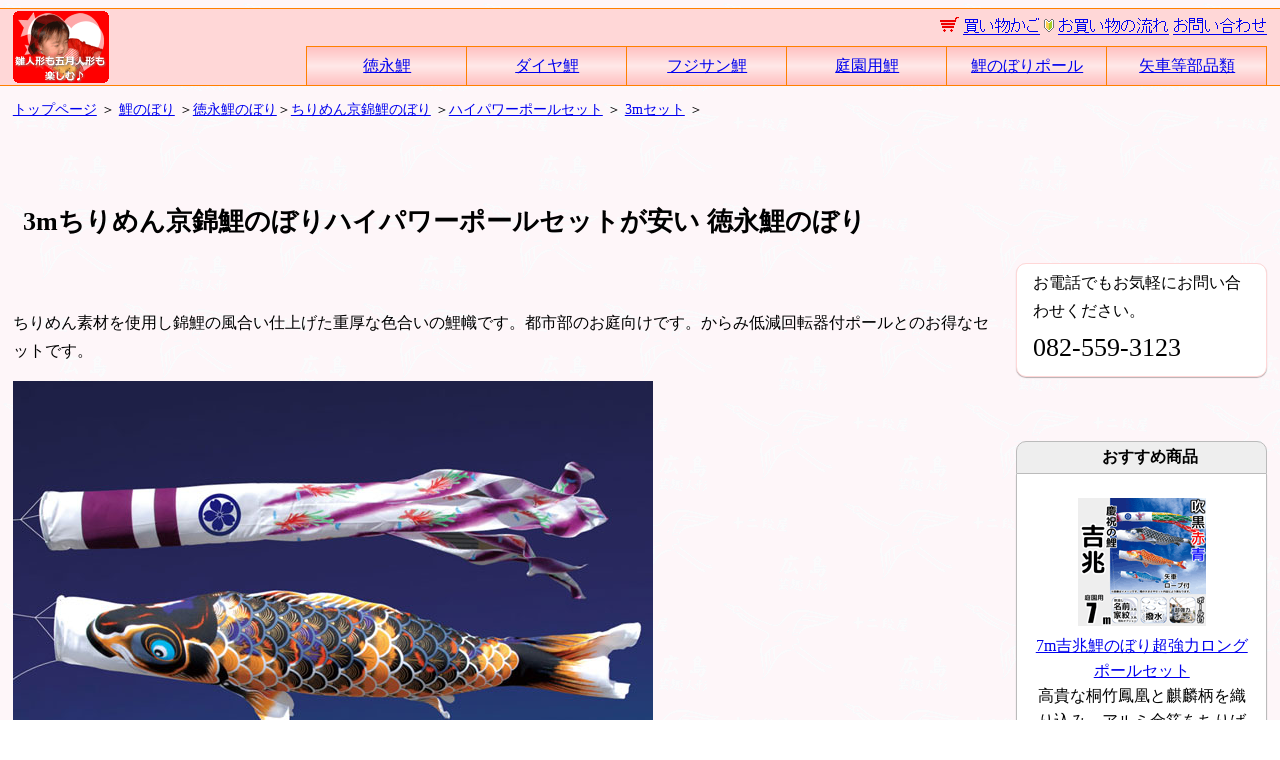

--- FILE ---
content_type: text/html
request_url: https://www.12danya.co.jp/t_5koi/tn-tirimen-kyonisiki/tn-fullset-tirimen-kyonisiki030.html
body_size: 14993
content:
<!DOCTYPE html>
<html lang="ja"><!-- InstanceBegin template="/Templates/鯉のぼり販売2徳永.dwt" codeOutsideHTMLIsLocked="false" -->
<head>
<title>3mちりめん京錦鯉のぼりハイパワーポールセットが安い 徳永鯉のぼり ～広島市の人形問屋十二段屋</title>
<meta charset="utf-8">
<meta http-equiv="X-UA-Compatible" content="IE=edge">
<meta name="description" content="ちりめん素材を使用し錦鯉の風合い仕上げた重厚な色合いの鯉幟です。都市部のお庭向けです。からみ低減回転器付ポールとのお得なセットです。">
<meta name="viewport" content="width=device-width, initial-scale=1">
<link rel="canonical" href="https://www.12danya.co.jp/tn-tirimen-kyonisiki/tn-fullset-tirimen-kyonisiki030.html">
<link rel="stylesheet" href="../../css/master8.css" type="text/css">
<link media="only screen and (max-device-width:640px)" href="../../css/master8_mobile.css" type="text/css" rel="stylesheet">
<meta name="verify-v1" content="RalELlTVPO7KaWXkBkE7cjesE2erwNWMHnHcVtcjSas=">
   <script type="application/ld+json">
  {
    "@context": "https://schema.org",
    "@type": "Organization",
    "name": "十二段屋",
    "url": "https://www.12danya.co.jp/",
    "logo": "https://www.12danya.co.jp/image/etc/96-siteimage.gif"
  }
  </script>
<!-- Google tag (gtag.js) -->
<script async src="https://www.googletagmanager.com/gtag/js?id=UA-148800-1"></script>
<script>
  window.dataLayer = window.dataLayer || [];
  function gtag(){dataLayer.push(arguments);}
  gtag('js', new Date());

  gtag('config', 'UA-148800-1');
</script>

<link rel="stylesheet" href="../../css/koi.css" type="text/css">
<link media="only screen and (max-device-width:640px)" href="../../css/koi_mobile.css" type="text/css" rel="stylesheet">
<!-- InstanceParam name="販売中" type="boolean" value="true" --><!-- InstanceParam name="value" type="text" value="200,500" -->
<!-- InstanceParam name="販売終了" type="boolean" value="false" --><!-- InstanceParam name="フルセットプラス" type="boolean" value="false" --><!-- InstanceParam name="フルセット" type="boolean" value="true" --><!-- InstanceParam name="6点セット" type="boolean" value="false" --><!-- InstanceParam name="大型スタンドセット" type="boolean" value="false" --><!-- InstanceParam name="ガーデンセット" type="boolean" value="false" --><!-- InstanceParam name="スタンドセット" type="boolean" value="false" --><!-- InstanceParam name="万力セット" type="boolean" value="false" --><!-- InstanceParam name="ベランダ格子" type="boolean" value="false" --><!-- InstanceParam name="吉兆" type="boolean" value="false" --><!-- InstanceParam name="ちりめん京錦" type="boolean" value="true" --><!-- InstanceParam name="風舞い" type="boolean" value="false" --><!-- InstanceParam name="京錦" type="boolean" value="false" --><!-- InstanceParam name="千寿" type="boolean" value="false" --><!-- InstanceParam name="太陽" type="boolean" value="false" --><!-- InstanceParam name="夢はるか" type="boolean" value="false" --><!-- InstanceParam name="豪" type="boolean" value="false" --><!-- InstanceParam name="福寿" type="boolean" value="false" --><!-- InstanceParam name="星歌" type="boolean" value="false" --><!-- InstanceParam name="春光" type="boolean" value="false" --><!-- InstanceParam name="10m" type="boolean" value="false" --><!-- InstanceParam name="8m" type="boolean" value="false" --><!-- InstanceParam name="7m" type="boolean" value="false" --><!-- InstanceParam name="6m" type="boolean" value="false" --><!-- InstanceParam name="5m" type="boolean" value="false" --><!-- InstanceParam name="4m" type="boolean" value="false" --><!-- InstanceParam name="3m" type="boolean" value="true" --><!-- InstanceParam name="2.5m" type="boolean" value="false" --><!-- InstanceParam name="2m" type="boolean" value="false" --><!-- InstanceParam name="1.5m" type="boolean" value="false" --><!-- InstanceParam name="1.2m" type="boolean" value="false" -->
<!-- InstanceParam name="pagetitle" type="text" value="3mちりめん京錦鯉のぼりハイパワーポールセット" -->
<!-- InstanceParam name="slogan" type="text" value="ちりめん素材を使用し錦鯉の風合い仕上げた重厚な色合いの鯉幟です。都市部のお庭向けです。からみ低減回転器付ポールとのお得なセットです。" -->










<!-- InstanceParam name="code" type="text" value="tn-fullset-tirimen-kyonisiki030" -->
<!-- InstanceParam name="url" type="text" value="tn-tirimen-kyonisiki" -->



</head>
<body>
<header>
<div id="sitetitle">
<div id="logo"><a href="https://www.12danya.co.jp/"><img src="../../image/etc/96-siteimage.gif" alt="広島市の鯉のぼり専門店十二段屋" width="96" height="72"></a>
</div>
<nav aria-label="グローバルナビゲーション" id="global-navi">

<div id="toplist">
<form action="https://www.12danya.co.jp/cgi-bin/shopping/shopping.cgi" method="post">
<input type="hidden" name="back" value="https://www.12danya.co.jp/tn-tirimen-kyonisiki/tn-fullset-tirimen-kyonisiki030.html"><input type="image" src="../../image/etc/shoppingcart.gif" alt="買い物カゴ">
<span class="sublist"><a href="https://www.12danya.co.jp/okaimono-nagare.html"><img src="../../image/etc/shopping-way.gif" alt="お買い物方法" width="125" height="18"></a></span> <a href="../../mailform.html"><img src="../../image/etc/toiawase.gif" alt="お問い合わせ" width="94" height="18"></a>
</form>
</div>


<div id="grobal-drop-navi">
<ul class="drop-navi">
  <li><a href="https://www.12danya.co.jp/t_5koi/tokunagagoi.html">徳永鯉</a></li>
  <li><a href="https://www.12danya.co.jp/t_5koi/sora.html">ダイヤ鯉</a></li>
  <li><a href="https://www.12danya.co.jp/t_5koi/fujisankoi.html">フジサン鯉</a></li>
  <li><a href="https://www.12danya.co.jp/t_5koi/forgarden.html">庭園用鯉</a></li>
  <li><a href="https://www.12danya.co.jp/t_5koi_pole.html">鯉のぼりポール</a></li>
  <li><a href="https://www.12danya.co.jp/t_5koi/koinoboriparts.html">矢車等部品類</a></li>
</ul>
</div>
</nav>
</div>
<nav aria-label="パンくずリスト" id="pankuzu">
<a href="https://www.12danya.co.jp/">トップページ</a>
＞ <a href="../../t_5koi.html">鯉のぼり</a>
＞<a href="../tokunagagoi.html">徳永鯉のぼり</a>＞<a href="../tn-tirimen-kyonisiki.html">ちりめん京錦鯉のぼり</a>
＞<a href="../../t_5koi_deka-p.html">ハイパワーポールセット</a>
＞ <a href="../../t_5koi_3m.html">3mセット</a>

＞ 
</nav>
</header>
<div id="pagebody">
<main id="main-left">
<article>
<h1>3mちりめん京錦鯉のぼりハイパワーポールセットが安い 徳永鯉のぼり </h1>

<div id="fb-root"></div>
<script>(function(d, s, id) {
  var js, fjs = d.getElementsByTagName(s)[0];
  if (d.getElementById(id)) return;
  js = d.createElement(s); js.id = id;
  js.src = 'https://connect.facebook.net/ja_JP/sdk.js#xfbml=1&version=v2.11';
  fjs.parentNode.insertBefore(js, fjs);
}(document, 'script', 'facebook-jssdk'));</script>
<p>ちりめん素材を使用し錦鯉の風合い仕上げた重厚な色合いの鯉幟です。都市部のお庭向けです。からみ低減回転器付ポールとのお得なセットです。</p>
<!-- InstanceBeginEditable name="イメージ" --><img src="../../image/t_5koi/tn-tirimen-kyonisiki/640-tn-tirimen-kyounisiki.jpg" alt="庭園用ちりめん京錦鯉のぼり" width="640" height="640"><!-- InstanceEndEditable -->

<div class="koi-setumei">
<h2><a href="../tn-tirimen-kyonisiki.html">献上手染友禅之鯉　ちりめん京錦</a>の特徴</h2>
<p>平成2年日本画家徳永春穂により錦鯉をモチーフに描いて誕生した初代京錦が原点となります。黒鯉（真鯉）、赤鯉（緋鯉）の定義を覆し、黒鯉に赤や紫を配し、赤鯉や青鯉にも独特の色合いを使い本物の錦鯉を再現した鯉幟です。</p>
<p>新たな京錦であるちりめん京錦はその実績を元に、和の心を表現すべくちりめん素材を使用し、独特の風合いと重厚な色合いに仕上げ、その上にアルミ金箔を扇状に配しました。吹流しには吉兆柄の朱雀（不死鳥）を連想した縁起の良い鳳凰を彩色豊かに描いています。撥水加工を施しています。</p>
<ul>
  <li>日本の伝統、ちりめん織りをポリエステルにて再現し、しなやかで重厚感をかもし出した和風本格派こいのぼりです。  </li>
  <li>撥水加工処理仕上げ生地を使用し、従来の製品に比べ水はじきがよくなり、縮みやしわになりにくく雨にも強くなりました。更に、コーティング作用により一段と色あせも少なく、鮮やかで丈夫な仕上がりです。</li>
</ul>
</div>
<p><img src="../../image/t_5koi/tn-tirimen-kyonisiki/tn-t-kyonisiki-hasui.jpg" alt="ちりめん京錦鯉撥水加工" width="640" height="429"></p>
<div class="koi-setumei">
<h3>ハイパワーポールセットの特長</h3>
<p><img src="../../image/t_5koi/common/setti.gif" alt="鯉のぼりの設置に必要な大きさ" width="150" height="100">田んぼや、畑に囲まれたひろ～い場所へ設置したり、お庭に杭を打ってポールを立てる鯉のぼりに、<a href="../yshighpowerpole.html">口径が大きく頑丈なポール</a>がセットになりました。<br>
3～6mまで(黒鯉の長さ)の鯉です。</p>
<p>鯉のぼりの設置に必要な範囲は、風で反対に流される事もあり、また、竿が風によってしなりますので、鯉のぼりの大きさ+1mが最低限必要（強風時は除く）な半径となります。つまり、この鯉であれば、半径4m、直径8mの広さが必要となります。ぎりぎり限界まで大きい鯉のぼりを設置すると、突発的な強風で鯉の尻尾が障害物に当たり、擦れて破れてしまうので、余裕を持った大きさの鯉のぼりをお考えください。また、参考までに、ポールにつける鯉と鯉との間隔は標準で1m～1.5mです。</p>
<p>ハイパワーポールセットシリーズに付属するポールは、<a href="../../t_5koi_3m.html">3m鯉のぼり</a>には6.8mのハイパワーポール、<a href="../4m.html">4m鯉のぼり</a>には8.6mのハイパワーポール、<a href="../5m.html">5m鯉のぼり</a>には10.5mのハイパワーポール、<a href="../6m.html">6m鯉のぼり</a>には12.4mのハイパワーポール、7m鯉のぼりには13.8mのハイパワーポールです。どの大きさの<a href="../yshighpowerpole.html">ハイパワーポール</a>も鯉のからみを低減させる回転器が上下についていますのでとっても便利！<br class="float-clear">
</p>
</div>

<div class="attention">
  <p><em>子鯉オプション（有料）では、通常の7点・8点セットタイプだけではなく、青鯉と同サイズのお姉ちゃん鯉や弟鯉も選ぶことができます。</em>(色鯉の種類が無い場合は選べません。ごめんなさい。)買い物かご下のプルダウンを選んでいただくことで、お姉ちゃん鯉や弟鯉の追加、7点セットや8点セットへの変更が手軽にできるようになりました。<br>
    ※子鯉追加オプションを選択した場合でも、お買い物システムで商品の金額変更はされていませんが、後ほど金額を訂正した要返信の確認メールをお送りいたします。さらに鯉を追加することも可能です。ご注文時の連絡事項欄に単品鯉追加希望としてご希望の大きさと色をご記入ください。確認メールで金額をお知らせいたします。<br class="float-clear">
  </p>
  </div>

<div class="omake">
<h3>記念写真を投稿して、名前木札プレゼント！[キャンペーン期間<!-- #BeginLibraryItem "/Library/キャンペーン期間五月.lbi" -->
2025年12月1日～2026年5月8日<!-- #EndLibraryItem -->]</h3>
<p><img src="../../image/pre/128-namaekihuda-5gatu1.png" alt="兜と尚武の絵入り名前木札" width="128" height="128" class="float-left"><img src="../../image/pre/128-namaekihuda-5gatu2.png" alt="兜と尚武の絵入り名前木札" width="128" height="128" class="float-left"><strong>5万円以上の鯉のぼり</strong>（矢車やロープ・ポールなどの部品類のみを除く。家紋・名入れ代を含めてOK）の購入・設置後の感想とデジカメや携帯で撮ったお子様と一緒に写った記念写真を<a href="../../thanks/review/">お客様の声</a>から投稿してください。個人情報保護のためHN（ハンドルネーム）での投稿をお勧めします。</p>
<p>※詳しくは<a href="../../thanks/shoukai.html#5gatupre">名前木札プレゼントキャンペーン</a>でご確認ください。</p>
<p>高級感のあるレーザー彫刻でお子様の名前と生年月日を入れた記念になる名前木札です。<a href="../../t_5nobori/wd-kihuda/wdnamaekihuda.html#2">名前木札単体でも販売しています。</a></p>
<br class="float-clear">
</div>
<h2 class="item-title">3mちりめん京錦鯉のぼりハイパワーポールセット(大型配送商品)</h2>
<!-- InstanceBeginEditable name="中身" --><img src="../../image/t_5koi/tn-tirimen-kyonisiki/tn-t-kyonisiki-pilepole030.jpg" alt="3mちりめん京錦鯉のぼりフルセット（6点セット+Wパイルポール）" width="640" height="640"><!-- InstanceEndEditable -->
<div class="value2">価格 &yen;200,500（税込・送料別）</div>

<p><!-- #BeginLibraryItem "/Library/出荷の目安鯉無し.lbi" -->
注文確定からおよそ1週間程度で出荷予定（日祝除く）。<!-- #EndLibraryItem --></p>

<form action="https://www.12danya.co.jp/cgi-bin/shopping-large/shopping-large.cgi" method="post">
注文数 <input type="text" name="num" value="1" size="4" accesskey="M" tabindex="95" class="num">
<input name="submit" type="submit" value="注文する(大型配送商品)" accesskey="C" tabindex="96" class="button"> →<a href="../../okaimono-nagare.html">お買い物の流れ</a>
<input type="hidden" name="code" value="tn-fullset-tirimen-kyonisiki030">
<input type="hidden" name="back" value="https://www.12danya.co.jp/t_5koi/tn-tirimen-kyonisiki/tn-fullset-tirimen-kyonisiki030.html"><p>
<strong>家紋名前入れオプション</strong><!-- #BeginLibraryItem "/Library/鯉家紋徳永025-100.lbi" --><select name="option1" class="select">
  <option value="吹流し名前・家紋入れ利用しない" selected="selected">吹流し名前・家紋入れ利用しない</option>
  <option value="両面に同一家紋を入れる(+8000円)">1.両面に同一家紋(+8000円)</option>
  <option value="片面ずつ異なる家紋を異なる色で入れる(+12000円)" >2.片面ずつ異色異家紋(+12000円)</option>
  <option value="両面に同一の家紋と名前を入れる(+16000円)">3.両面に同家紋と名前(+16000円)</option>
  <option value="両面に同一名前と片面ずつ異色異家紋を入れる(+20000円)">4.異色異家紋同一名前(+20000円)</option>
  <option value="両面に同一名前を横書きで入れる(+8000円)">5.両面に同一名前を横書き(+8000円)</option>
  <option value="両面に同一名前を縦書きで入れる(+8000円)">6.両面に同一名前を縦書き(+8000円)</option>
  <option value="片面に家紋片面に横書きの名前を入れる(+12000円)" >7.家紋と横書き名前を片面ずつ(+12000円)</option>
  <option value="片面に家紋片面に縦書きの名前を入れる(+12000円)">8.家紋と縦書き名前を片面ずつ(+12000円)</option>
</select><!-- #EndLibraryItem -->
<span class="font-1">←&or;を押して家紋や名前入れが選択できます。料金はプルダウンを押してご確認ください。下に染付例の図を表示しています。お買い物情報入力画面下の<strong>連絡事項欄</strong>にご希望の家紋番号や名前の記入をお忘れなく。</span></p>
<p><strong>家紋名前入れの色選択</strong>
<select name="option2" class="select">
  <option value="利用しない" selected="selected">利用しない</option>
  <option value="家紋・名前を基本色の青で入れる">家紋・名前を基本色の青で入れる</option>
  <option value="家紋・名前入れの基本色を黒に変更" >家紋・名前入れの基本色を黒に変更</option>
</select><span class="font-1">←入れない場合は利用しないを、入れる場合はご希望の基本色を選択してください。</span></p>
<p><strong>子鯉追加オプション</strong>
<select name="option3" class="select">
  <option value="利用しない" selected="selected">利用しない</option>
  
  
  
  <option value="お姉ちゃん鯉1.5mピンク追加(+15444円)">お姉ちゃん鯉1.5mピンク追加(+15444円)</option>
  <option value="弟鯉1.5m緑追加(+15444円)" >弟鯉1.5m緑追加(+15444円)</option>
  <option value="7点セット用1.2m緑追加(+11682円)" >7点セット用1.2m緑追加(+11682円)</option>
  <option value="8点セット用1.2m緑+1m紫追加(+20328円)" >8点セット用1.2m緑+1m紫追加(+20328円)</option>
  

  
  
  
  
  

  

  
  
  
  </select>
<span class="font-1">←&or;を押して青鯉と同じ大きさで揃えたお姉ちゃん鯉、弟鯉の追加や、鯉4色7点セットや鯉5色8点セットにも変更できます。</span></p>
<p>※子鯉追加や、家紋・名前入れのオプションを選択した場合、お買い物システムで商品の金額変更はされませんが、後ほど金額を訂正した要返信の確認メールをお送りいたします。</p>

</form>
<p>※<strong>返品特約</strong> - 納品後1週間以内・未使用・未開封なら返品可。→<a href="../../gimu.html#henpin">返品特約の詳細</a></p>
<h3>セット内容 徳永鯉正規品

とハイパワーポール</h3>
<ul>
<li>紫鳳吹流し3m</li>
<li>ちりめん京錦黒鯉3m</li>
<li>ちりめん京錦赤鯉2m</li>
<li>ちりめん京錦青鯉1.5m</li>
<li>ロープ・口金具</li>
<li>矢車</li>


<li>全長6.8mのハイパワーポール（絡み低減回転器付）。です。→<a href="../yshighpowerpole.html">ハイパワーポールの詳細</a></li>
</ul>

<p>※さらに鯉を増やしたい場合は、<a href="../tn-tirimen-kyonisiki.html#tirimenkyonisiki-single">ちりめん京錦鯉の単品販売ページ</a>から鯉の単品を追加できます。</p>
<p><a href="../tn-tirimen-kyonisiki.html#tirimenkyonisiki-single"><img src="../../image/t_5koi/tn-tirimen-kyonisiki/320-tn-tirimenkyonisiki-s.gif" alt="ちりめん京錦鯉単品" width="320" height="80"></a></p>
<div class="slider-x">
  <div class="slider-128"><a href="../ns-nikuatupole.html"><img src="../../image/t_5koi/yshighpowerpole/128-yshighpowerpole.png" alt="強力肉厚シングルパイルポール" width="128" height="128"></a></div>
  
  <div class="slider-128"><img src="../../image/t_5koi/common/128-tn-rope.jpg" alt="ロープ" width="128" height="128"></div>
  <div class="slider-128"><img src="../../image/t_5koi/common/128-tn-ya_01.jpg" alt="矢車" width="128" height="128"></div>
  </div>
<p>※<a href="../koinoboriparts.html#yaguruma">矢車</a>の大きさは鯉の大きさに合わせるため、それに応じて矢車の羽根枚数も変わります。実際の羽根枚数と写真が異なる場合がありますのでご了承ください。</p>
<!-- InstanceBeginEditable name="セット注意書き" --><!-- InstanceEndEditable -->

<table class="carriage-table">
<caption>
鯉のぼり3mセット
</caption>
    <tr>
      <th>鯉サイズ</th>
      <td>
<table class="carriage-table">
<caption>
6点セット
</caption>
    <tr>
      <th>吹流し</th>
      <th>黒鯉</th>
        <th>赤鯉</th>
        <th>青鯉</th>
  </tr>
<tr>
  <td>3m</td>
  <td>3m</td>
  <td>2m</td>
  <td>1.5m</td>
</tr>
</table>
<table class="carriage-table">
<caption>
7点セット(子鯉追加オプションにて選択)
</caption>
    <tr>
      <th>吹流し</th>
      <th>黒鯉</th>
        <th>赤鯉</th>
        <th>青鯉</th>
        <th>緑鯉</th>
  </tr>
<tr>
  <td>3m</td>
  <td>3m</td>
  <td>2m</td>
  <td>1.5m</td>
  <td>1.2m</td>
</tr>
</table>
<table class="carriage-table">
<caption>
8点セット(子鯉追加オプションにて選択)
</caption>
    <tr>
      <th>吹流し</th>
      <th>黒鯉</th>
        <th>赤鯉</th>
        <th>青鯉</th>
        <th>緑鯉</th>
        <th>紫鯉</th>
      </tr>
<tr>
  <td>3m</td>
  <td>3m</td>
  <td>2m</td>
  <td>1.5m</td>
  <td>1.2m</td>
  <td>1m</td>
</tr>
</table>
</td>
</tr>
<tr>
      <th>矢車</th>
      <td>矢車直径50cm</td>
    </tr>
    <tr>
      <th>ロープ</th>
      <td>15m</td>
    </tr>
</table><h3>吹流しの家紋入れについて→<a href="../../kamon.html">家紋入れについて</a></h3>
<p>吹流しへの名前・家紋入れは2週間程度、お時間がかかります。商品代とは別に家紋・名入れの追加料金が必要です。注文ボタン下のプルダウンメニューに家紋入れ・名前入れの料金を記載しています。有料オプションの家紋入れ及び名前入れをご希望の場合は、【購入する】ボタンすぐ下のプルダウンメニューから希望の紋名入れ種類選択した後、【購入するボタン】を押してしてご購入手続きにお進みください。</p>
<p>さらに、家紋入れをご希望の場合、まず『<a href="../../kamon.html">家紋一覧</a>』のページをご一読ください。ご注文時の連絡事項欄に、家紋一覧でそれぞれ示してある<strong>家紋の番号と家紋名称</strong>をご記入ください。また、家紋一覧のなかに家紋が無い場合、メールにて家紋の図柄と正式な名称（丸のある無しも重要です）をご連絡ください。</p>
<p>名前入れをご希望の場合は、ご注文時の連絡事項欄に名前をご記入ください。名前の書体やバランスの指定はできません。</p>
<div class="slider-x">
<div class="slider-kamon">
<p><img src="../../image/t_5koi/hukinagasi/ktn-kbuf1.png" alt="吹流しの両面に同一家紋を入れる" width="128" height="128"><br>
1.吹流しの両面に同一家紋を入れる<br>
</p>
</div>
<div class="slider-kamon">
<p><img src="../../image/t_5koi/hukinagasi/ktn-kbuf2.png" alt="吹流しの片面に青でもう片面に赤で異なる家紋を入れる" width="128" height="128"><br>
2.吹流しの片面を青でもう片面を赤で異なる家紋を入れる<br>
</p>
</div>
<div class="slider-kamon">
<p><img src="../../image/t_5koi/hukinagasi/ktn-kbuf3.png" alt="吹流しの両面に同一の家紋と名前を入れる" width="128" height="128"><br>
3.吹流しの両面に同一の家紋と名前を入れる<br>
</p>
</div>
<div class="slider-kamon">
<p><img src="../../image/t_5koi/hukinagasi/ktn-kbuf4.png" alt="吹流しの片面を青でもう片面を赤で異なる家紋を入れ同一名前を両面に入れる" width="128" height="128"><br>
4.吹流しの片面を青でもう片面を赤で異なる家紋を入れ同一名前を両面に入れる<br>
</p>
</div>
<div class="slider-kamon">
<p><img src="../../image/t_5koi/hukinagasi/ktn-kbuf5.png" alt="吹流しの両面に同一名前を横書きで入れる" width="128" height="128"><br>
5.吹流しの両面に同一名前を横書きで入れる<br>
</p>
</div>
<div class="slider-kamon">
<p><img src="../../image/t_5koi/hukinagasi/ktn-kbuf6.png" alt="吹流しの両面に同一名前を縦書きで入れる" width="128" height="128"><br>
6.吹流しの両面に同一名前を縦書きで入れる<br>
</p>
</div>
<div class="slider-kamon">
<p><img src="../../image/t_5koi/hukinagasi/ktn-kbuf7.png" alt="吹流しの片面に家紋片面に横書きの名前を入れる" width="128" height="128"><br>
7.吹流しの片面に家紋、片面に横書きの名前を入れる<br>
</p>
</div>
<div class="slider-kamon">
<p><img src="../../image/t_5koi/hukinagasi/ktn-kbuf8.png" alt="吹流しの片面に家紋片面に縦書きの名前を入れる" width="128" height="128"><br>
8.吹流しの片面に家紋、片面に縦書きの名前を入れる<br>
</p>
</div>
</div>
<p>※吉兆、ちりめん京錦、千寿、風舞い、京錦の家紋・名前入れの基本色は青ですが、黒にも変更することができます。注文するボタン下のセレクトボックスでお選びください。</p>

<ul>
<li>※システムの都合上、名前・家紋入れ代金訂正はご注文時に反映されません。ご注文を確認後、金額訂正等を行い、メールにてお知らせいたします。</li>
<li>※家紋入れ・名入れは染付けによる特注商品となりますため、ご注文後の要返信メールをいただいてからのキャンセルや返品、変更はできません。ご了承ください。</li>
</ul>



<div class="attention">
<p><img src="../../image/t_5koi/tokunaga/ktn-jyunsei-mark.gif" alt="徳永こいのぼり純正器具マーク" width="128" height="128">当ウェブサイトで販売している徳永こいのぼりの6点セット・7点セット・8点セットには純正器具マークが付与されます。このマークは徳永こいのぼりが選定した器具にのみ付けられ、徳永こいのぼり正規品として、メーカーから真心のこもったアフターフォローを受けることができます。</p>
<br class="float-clear">
</div>



<!-- #BeginLibraryItem "/Library/注意書き大型商品.lbi" --><div class="attention">
<p>※大型配送商品(ポールを含む商品)の注意点</p>
<div id="souryoutizu">
大型配送商品送料<br>
※お買い上げ金額による送料サービスはありません。<br>
<img src="../../image/etc/carriagemap202012_l.png" alt="地域別大型商品送料" width="160" height="152"></div>
<ul>
<li>お買い物の前に、<a href="../../gimu.html">特定商取引に基づく表示</a>でお取引の詳細をご確認ください。また注文から商品受け取り、アフターまでを<a href="../../okaimono-nagare.html">お買い物の流れ</a>で説明しています。</li>
<li><strong>配送に関して</strong> - ポールは一般荷物と比べ特殊な長物のため、西濃運輸しか運んでくれるところがありません。また大型荷物扱いのため、送料が非常に高く、出荷時に配達日時の指定ができません。個人宅宛の場合のみ、配達先営業所へ荷物が運ばれた後に配送会社の営業所からお客様へ連絡がありますので、その際にお伝えください。沖縄や離島等の中継が必要な委託配達地域への配送は、かなりの中継料が別途必要です。そのため、事前にご相談ください。運送会社に問い合わせて、配達可能かどうかと追加で必要な中継料金をご連絡いたします。また、中継料が必要な地域でもお買い物システムの都合上、中継料が含まれませんが、後ほど訂正してメールにてお知らせしています。日本国内のみ配達可能です。</li>
<li><strong>お支払いについて</strong> - お支払いはクレジットカード・代金引換・先払いの銀行振り込みが選べます。 お支払いいただく金額は、商品代金(表示価格は消費税込み)と送料、手数料です。
  <ul>
<li><strong>クレジットカード</strong> - 商品のご注文を確認してから決済URLをメールにてお送りいたします。その後、決済サイトにて決済をしてください。メール後、3日以内に決済が完了していない場合はキャンセルさせていただきます。</li>
<li><strong>代金引換</strong> - 代引きは商品到着時、引き換えで配達員に代金をお支払いください（クレジット不可）。お支払い時に配達員より正式な領収書が発行されます。代引き手数料は<!-- #BeginLibraryItem "/Library/代引き手数料.lbi" -->
  470円<!-- #EndLibraryItem -->ですが、<!-- #BeginLibraryItem "/Library/代引き手数料無料金額.lbi" -->
    22,000円<!-- #EndLibraryItem -->以上のお買い物で当社が負担します。</li>
<li><strong>銀行振り込み</strong> - 銀行振り込みは前払いとなります。ご注文確認後、お振込みいただく確定金額と振込先をメールにてお知らせいたします。銀行振り込みの場合、振込手数料はご負担ください。PayPay銀行宛となります。メール後、5日以内にお振込みください。振込が無い場合はキャンセルさせていただきます。また、お振込みが無い場合は、お取り寄せや出荷できませんのでご了承ください。</li>
</ul>
</li>
<li>ポールを含む商品は大型扱いで送料が高額になるため、通常配送商品と異なり、お買い上げ金額による送料無料ができません。別途、大型商品用の送料が1商品(ポール)当たり必要です。お買い物システムの都合上、2ポール以上購入しても1商品分の送料が表示されますが、配送料はポール1商品ごとに必要です。複数本ご購入された場合には、ご注文確認後、送料を変更しメールにてご連絡します。また、通常配送商品は別に購入作業が必要ですが、同時出荷する場合は、大型配送商品の送料で一緒に送ることができるので通常配送商品分の追加送料は不要です。ご注文後に確認して、後ほど金額を訂正してメールいたします。</li>
<li><strong>お届け先が建築会社や保育所等の事業所宛か西濃運輸営業所止めの場合、送料を<!-- #BeginLibraryItem "/Library/大型商品事業所割金額.lbi" -->
5,000円<!-- #EndLibraryItem -->割引します。</strong>この割引はお買い物システムでは反映されませんので、ご注文確認後、割引した金額をメールにてご連絡いたします。ご注文時、お届け先欄には必ず事業所名をお書きください。お届けが事業所宛てか営業所止めの場合、お届け日数短縮のためメーカーから直送する場合があります。</li>
<li><strong>お届け日程</strong> - お取り寄せになります。特に記載していない場合、おおよそ2～7日程度で入荷する予定です。取り寄せ後はすぐに出荷いたしますが、出荷後、関東方面で3日以降、北海道方面で5～7日がお届けまでの目安です。しかしながら特殊な長物荷物のため運送会社の状況により1～2日ほど余計に日数がかかる場合がございます。メーカーが在庫切れでお取り寄せができない場合は、ご注文確認後メールにて連絡いたします。一部商品に関して、迅速で円滑なお届けのためメーカーから直送させていただく場合がございます。</li>
<li>西濃運輸営業所止めの場合、引き取りに行く必要がありますが、ポールは長くて軽トラの荷台からはみ出るものがほとんどです。荷台に固定するためのロープ等はご用意ください。また、荷物が指定営業所に到着しても電話連絡は一切ありませんので、荷物を出すときに西濃運輸のお知らせメールに登録させていただきます。「@seino.co.jp」ドメインからのメールが受信拒否されないようにしてください。申し込み時に受け付けメールと、到着時に配達完了メール流れますので荷物が営業所に到着したら引き取りに行ってください。保管期間は荷物の到着後1週間です。期間が過ぎて返送される前に必ず引き取りに行ってください。(→<a href="http://stc.branchseino.jp/tome/seino_branch_tome.pdf">西濃運輸の営業所止めが可能な営業所一覧</a>　※「西濃運輸ウェブサイトpdfファイルへのリンク」)</li>
<li>大型配送商品には日曜配達がありません。</li>
<li>一部商品につきましては、メーカーからの直送とさせていただく場合がございます。</li>
</ul>
</div><!-- #EndLibraryItem --><!-- #BeginLibraryItem "/Library/送料表大型商品.lbi" --><div class="carriage">
<p><strong>大型配送商品送料(ポールを含む商品)</strong><br>
大型配送商品につきお買い上げ金額による送料無料はありません。お届け先が事業所または西濃運輸営業所止めの場合は以下の送料から<!-- #BeginLibraryItem "/Library/大型商品事業所割金額.lbi" -->
5,000円<!-- #EndLibraryItem -->引き。ポールを複数ご注文の場合、本数個分の送料が必要となります。沖縄（本島含む）・離島等は別途中継料が必要です。</p>
  <ul>
    <li><strong>都道府県</strong> <span>送料(税込)</span></li>
    <li><strong>北海道</strong> <span>10,900円</span></li>
    <li><strong>青森・岩手・秋田・宮城・山形・福島</strong> <span>10,000円</span></li>
    <li><strong>茨城・栃木・群馬</strong> <span>8,800円</span></li>
    <li><strong>埼玉・千葉・東京・神奈川・山梨・新潟・長野</strong> <span>8,600円</span></li>
    <li><strong>富山・石川・福井・岐阜・静岡・愛知・三重</strong> <span>8,300円</span></li>
    <li><strong>滋賀・京都・大阪・兵庫・奈良・和歌山</strong> <span>7,900円</span></li>
    <li><strong>鳥取・島根・岡山・広島・山口</strong> <span>6,900円</span></li>
    <li><strong>徳島・香川・愛媛・高知</strong> <span>6,900円</span></li>
    <li><strong>福岡・佐賀・長崎・熊本・大分・宮崎・鹿児島</strong> <span>7,500円</span></li>
    <li><strong>沖縄</strong> <span>7,500円+中継料</span></li>
  </ul>
</div><!-- #EndLibraryItem -->


<div class="slider-x">
<div class="slider-128"><a href="../sora.html"><img src="../../image/t_5koi/common/navib-sora128.gif" alt="空鯉幟" width="128" height="128"></a></div>
<div class="slider-128"><a href="../tn-shunko.html"><img src="../../image/t_5koi/tn-shunko/128-tn-shunko.gif" alt="春光こいのぼり" width="128" height="128"></a></div>
<div class="slider-128"><a href="../tn-kichou.html"><img src="../../image/t_5koi/tn-kichou/128navi-tn-kichou.gif" alt="吉兆こいのぼり" width="128" height="128"></a></div>
<div class="slider-128"><a href="../tn-tirimen-kyonisiki.html"><img src="../../image/t_5koi/tn-tirimen-kyonisiki/128navi-tn-tirimen-k.gif" alt="ちりめん京錦こいのぼり" width="128" height="128"></a></div>
<div class="slider-128"><a href="../tn-kazemai.html"><img src="../../image/t_5koi/tn-kazemai/128navi-tn-kazemai.gif" alt="風舞いこいのぼり" width="128" height="128"></a></div>
<div class="slider-128"><a href="../tn-kyonisiki.html"><img src="../../image/t_5koi/tn-kyonisiki/128navi-tn-kyounisiki.gif" alt="京錦こいのぼり" width="128" height="128"></a></div>
<div class="slider-128"><a href="../tn-taiyo.html"><img src="../../image/t_5koi/tn-taiyo/navi128-tn-sin-taiyo.gif" alt="真・太陽こいのぼり" width="128" height="128"></a></div>
<div class="slider-128"><a href="../tn-senjyu.html"><img src="../../image/t_5koi/tn-senjyu/128navi-tn-senjyu.gif" alt="千寿こいのぼり" width="128" height="128"></a></div>
<div class="slider-128"><a href="../tn-yumeharuka.html"><img src="../../image/t_5koi/tn-yumeharuka/128navi-tn-yumeharuka.gif" alt="夢はるかこいのぼり" width="128" height="128"></a></div>
<div class="slider-128"><a href="../tn-go.html"><img src="../../image/t_5koi/tn-go/128navi-tn-gou.gif" alt="豪こいのぼり" width="128" height="128"></a></div>
<div class="slider-128"><a href="../tn-puca.html"><img src="../../image/t_5koi/tn-puca/navi128-tn-puca.gif" alt="Pucaこいのぼり" width="128" height="128"></a></div>
<div class="slider-128"><a href="../tn-pucanoki.html"><img src="../../image/t_5koi/tn-pucanoki/128-tn-navi-pucanoki.gif" alt="プーカの木" width="128" height="128"></a></div>
<div class="slider-128"><a href="../fs-marchen.html"><img src="../../image/t_5koi/fs-marchen/128navi-fs-marchen.gif" alt="メルヘン鯉" width="128" height="128"></a></div>
<div class="slider-128"><a href="../fs-kinfubuki.html"><img src="../../image/t_5koi/fs-kinfubuki/128navi-fs-kinfubuki.gif" alt="金吹雪鯉" width="128" height="128"></a></div>
<div class="slider-128"><a href="../fs-hanami.html"><img src="../../image/t_5koi/fs-hanami/128navi-fs-hanami.gif" alt="華美鯉" width="128" height="128"></a></div>
<div class="slider-128"><a href="../fs-aurora.html"><img src="../../image/t_5koi/fs-aurora/128navi-fs-aurora.gif" alt="オーロラ鯉" width="128" height="128"></a></div>
<div class="slider-128"><a href="../fs-nozomi.html"><img src="../../image/t_5koi/fs-nozomi/128-fs-nozomi.gif" alt="のぞみ鯉のぼり" width="128" height="128"></a></div>
<div class="slider-128"><a href="../fs-ougon.html"><img src="../../image/t_5koi/fs-ougon/128navi-fs-ougon.gif" alt="黄金鯉" width="128" height="128"></a></div>
<div class="slider-128"><a href="../fs-fuji.html"><img src="../../image/t_5koi/fs-fuji/128navi-fs-fuji.gif" alt="富士鯉" width="128" height="128"></a></div>
<div class="slider-128"><a href="../koinoboriparts.html"><img src="../../image/t_5koi/common/128-buhin.gif" alt="矢車や口金具・取り付け金具などの鯉のぼり部品" width="128" height="128"></a></div>
<div class="slider-128"><a href="../../t_5koi_pole.html"><img src="../../image/t_5koi/common/128-pole.gif" alt="鯉のぼり用ポール・竿" width="128" height="128"></a></div>
<div class="slider-128"><a href="../situnaikoi.html"><img src="../../image/t_5koi/sb-turusi-momotaro/128-navi-situnaikoi.gif" alt="室内用鯉のぼり" width="128" height="128"></a></div>
</div>

<br class="float-clear">
<ul class="sns-logo">
<li><a href="https://twitter.com/share?ref_src=twsrc%5Etfw" class="twitter-share-button" data-show-count="false">Tweet</a><script async src="https://platform.twitter.com/widgets.js" charset="utf-8"></script></li>
<li><div class="line-it-button" style="display: none;" data-lang="ja" data-type="share-a" data-url="https://www.12danya.co.jp/"></div>
 <script src="https://d.line-scdn.net/r/web/social-plugin/js/thirdparty/loader.min.js" async defer></script></li>
<li><div class="line-it-button" style="display: none;" data-lang="ja" data-type="like" data-url="https://www.12danya.co.jp/" data-share="true"></div>
 <script src="https://d.line-scdn.net/r/web/social-plugin/js/thirdparty/loader.min.js" async defer></script></li>
<li><div class="fb-like" data-href="https://www.12danya.co.jp/" data-layout="button_count" data-action="like" data-size="small" data-show-faces="false" data-share="true"></div></li>
</ul>
<br class="float-clear">
<p><a href="../../t_5koi.html">鯉のぼり</a>は江戸時代中期、鯉が滝を登って竜になる登竜門伝説から生まれ、男の子の立身出世を願う、日本の伝統的な風習です。また、<a href="../../t_5nobori.html">五月幟</a>は武家の幟旗から生まれ、武勇と繁栄を願う風習です。どちらも<a href="../../5sekku.html">日本の五節句</a>のひとつ、端午の節句の飾りです。どちらも『外飾り』といわれ野外に飾られます。それに対する『内飾り』は五月人形で、屋内へ飾ります。また<a href="../../oiwai.html">お子様の成長を喜ぶお祝いの行事</a>として生活に定着しています。とりわけ<a href="../../hatuzekku.html">お子様がはじめて迎える節句を初節句</a>といい盛大にお祝いします。</p>

</article>
</main>
<aside>
<nav aria-label="サイドナビゲーション">
<div id="right">
<div id="sidenavi">
<div class="attention2">お電話でもお気軽にお問い合わせください。<br>
<span class="font-b">082-559-3123</span></div>
    <div class="side-cap"><strong>おすすめ商品</strong></div>
    <div class="side-osusume">
  <div><p><a href="../tn-kichou/tn-fullsetplus-kichou070.html"><img src="../../image/t_5koi/tn-kichou/128-tn-kicho-longpole070.gif" alt="7m吉兆鯉のぼりフルセットプラス" width="128" height="128"><br>
    7m吉兆鯉のぼり超強力ロングポールセット</a><br>
    高貴な桐竹鳳凰と麒麟柄を織り込み、アルミ金箔をちりばめた鯉幟です。周りが田んぼや畑で障害物の心配が無い人向けの鯉です。標準より長いポールとのセットで、より高く泳ぎます。</p></div>
  <div><p><a href="../tn-senjyu/tn-fullset-senjyu030.html"><img src="../../image/t_5koi/tn-senjyu/128-tn-senjyu-pilepole030.gif" alt="3m千寿鯉のぼりハイパワーポールセット" width="128" height="128"><br>
3m千寿鯉のぼりハイパワーポールセット</a><br>
太陽を浴びて白銀色に輝く華やかなこいのぼりです。都市部のお庭向けです。からみ低減回転器付ポールとのセットです。</p></div>
  <div><p><a href="../tn-kazemai/tn-kazemai-kui030.html"><img src="../../image/t_5koi/tn-kazemai/128-tn-kazemai-kui030.gif" alt="3m風舞い鯉のぼりガーデンセット" width="128" height="128"><br>
3m風舞い鯉のぼり庭園用ガーデンセット</a><br>
ぼかし染めとアルミ金箔散らしの鯉幟です。地面に杭を打ち込んで立てるポールとの組み合わせです。都市部のお庭向けです。</p></div>
  <div><p><a href="../t_5koi_polesurusuru.html"><img src="../../image/t_5koi/surusuru/128-pole-surusuru.gif" alt="超強力スルスルポール" width="128" height="128"><br>
超強力スルスルポール</a><br>
  超強力なのに大人2人で楽々立てられる張り綱不要で安全第一の鯉のぼり用アルミポールです。セメントでしっかり土台を固める張り綱不要タイプ。</p></div>
  <div><p><a href="../sb-turusi/kb-turusi-sumokinta.html#2"><img src="../../image/t_5koi/sb-turusi-sumokinta/128-kb-turusi-sumokinta-m.gif" alt="端午の吊るし飾り 室内鯉のぼり 大相撲 金太郎鯉のぼり 中" width="128" height="128"><br>
    室内用鯉のぼり 大相撲 金太郎鯉のぼり 中</a><br>
    かわいいぬいぐるみの鯉を飾る室内鯉のぼりです。熊と相撲をとる金太郎と鯉に乗った動物たちです。</p></div>
  <div><p><a href="../tn-puca.html"><img src="../../image/t_5koi/tn-puca/128-tn-puca.gif" alt="室内鯉のぼり プーカ Puca" width="128" height="128"><br>
    室内鯉のぼり プーカ</a><br>
    豊富な16種類から好きなプーカが選べます。節句はもちろんのこと入学や入園のお祝いにカラフルな室内鯉のぼりのプーカを飾ってお部屋を彩りましょう。 </p></div>
      </div>

<div class="attention2">模倣サイトがあるようです。URLアドレスが正規サイトかご確認ください。<br>
<a href="http://www.12danya.co.jp/"><img src="../../image/etc/12danyaurl.png" width="155" height="14" alt="http://www.12danya.co.jp/"></a></div>
<div class="koi">
<ul>
  <li><a href="https://www.12danya.co.jp/t_5koi.html">鯉のぼりトップ</a></li>
<li><a href="https://www.12danya.co.jp/t_5koi_deka.html">基本6点・7点・8点セット</a></li>
<li><a href="https://www.12danya.co.jp/t_5koi_fullsetplus.html">超強力ロングポールセット</a></li>
<li><a href="https://www.12danya.co.jp/t_5koi_deka-p.html">ハイパワーポールセット</a></li>
<li><a href="https://www.12danya.co.jp/t_5koi/ogatastandset.html">鯉のぼり大型スタンドセット</a></li>
<li><a href="https://www.12danya.co.jp/t_5koi/gardenset.html">ガーデンセット</a></li>
<li><a href="https://www.12danya.co.jp/t_5koi_pole.html">ポール・竿</a></li>
<li><a href="https://www.12danya.co.jp/t_5koi_beranda.html">ベランダ用鯉のぼり</a></li>
<li><a href="https://www.12danya.co.jp/t_5koi_stand.html">万能スタンドセット</a></li>
<li><a href="https://www.12danya.co.jp/t_5koi/beranda-kstand.html">小型スタンドセット</a></li>
<li><a href="https://www.12danya.co.jp/t_5koi/beranda-kousi.html">ベランダ格子用金具セット</a></li>
<li><a href="https://www.12danya.co.jp/t_5koi/situnaikoi.html">室内用鯉のぼり</a></li>
<li><a href="https://www.12danya.co.jp/t_5koi/koinoboriparts.html">矢車・取付金具など部品</a></li>
<li><a href="https://www.12danya.co.jp/t_5koi/single.html">鯉単品</a></li>
<li><a href="https://www.12danya.co.jp/t_5koi/sora.html">空鯉</a></li>
<li><a href="https://www.12danya.co.jp/t_5koi/tokunagagoi.html">徳永こいのぼり</a></li>
<li><a href="https://www.12danya.co.jp/t_5koi/tn-shunko.html">春光鯉</a></li>
<li><a href="https://www.12danya.co.jp/t_5koi/tn-kichou.html">吉兆鯉</a></li>
<li><a href="https://www.12danya.co.jp/t_5koi/tn-tirimen-kyonisiki.html">ちりめん京錦鯉</a></li>
<li><a href="https://www.12danya.co.jp/t_5koi/tn-kazemai.html">風舞い鯉</a></li>
<li><a href="https://www.12danya.co.jp/t_5koi/tn-kyonisiki.html">京錦鯉</a></li>
<li><a href="https://www.12danya.co.jp/t_5koi/tn-taiyo.html">真・太陽鯉</a></li>
<li><a href="https://www.12danya.co.jp/t_5koi/tn-senjyu.html">千寿鯉</a></li>
<li><a href="https://www.12danya.co.jp/t_5koi/tn-yumeharuka.html">夢はるか鯉</a></li>
<li><a href="https://www.12danya.co.jp/t_5koi/tn-go.html">豪鯉</a></li>
<li><a href="https://www.12danya.co.jp/t_5koi/tn-puca.html">プーカ</a></li>
<li><a href="https://www.12danya.co.jp/t_5koi/tn-pucanoki.html">プーカの木</a></li>
<li><a href="https://www.12danya.co.jp/t_5koi/tn-niwadeco.html">にわデコ</a></li>
<li><a href="https://www.12danya.co.jp/t_5koi/tn-niwadecoset.html">にわデコセット</a></li>
<li><a href="https://www.12danya.co.jp/t_5koi/sakanazukan.html">のぼり水族館</a></li>
<li><a href="https://www.12danya.co.jp/t_5koi/fujisankoi.html">フジサンこいのぼり</a></li>
<li><a href="https://www.12danya.co.jp/t_5koi/fs-aurora.html">オーロラ鯉</a></li>
<li><a href="https://www.12danya.co.jp/t_5koi/fs-hanami.html">華美鯉</a></li>
<li><a href="https://www.12danya.co.jp/t_5koi/fs-fuji.html">富士鯉</a></li>
<li><a href="https://www.12danya.co.jp/t_5koi/fs-nozomi.html">のぞみ鯉</a></li>
<li><a href="https://www.12danya.co.jp/kamon.html">家紋入れに関して</a></li>
<li><a href="https://www.12danya.co.jp/t_5nobori/nobori-situnai.html">男の子用名前旗</a></li>
<li><a href="https://www.12danya.co.jp/mailform.html">お問い合わせ</a></li>
<li><a href="https://www.12danya.co.jp/gimu.html">特定商取引に基づく表示</a></li>
<li><a href="https://www.12danya.co.jp/okaimono-nagare.html">お買い物の流れ</a></li>
<li><a href="https://www.12danya.co.jp/root.html">ご来店されるお客様へ</a></li>
<li><a href="https://www.12danya.co.jp/thanks/review/">お客様の声</a></li>
</ul>
</div><!-- #BeginLibraryItem "/Library/ランキングサイドナビ.lbi" --><div class="side-cap">
<strong>売れてるランキング</strong>
</div>
<div class="side-osusume">
<div>
<p><a href="../../t_3kazari/case/3kk13shuodo6142dmecase14bw.html"><img src="../../image/t_3kazari/case/3kk13shuodo6142dmecase14bw/128-3kk13shuodo6142dmecase1.png" alt="望月龍翠作 オレンジと薄紫衣装の雛人形アクリル円型ケース飾り" width="128" height="128"><br>
</span>望月龍翠作 朱色と黄土色衣装の雛人形アクリル円型ケース飾り</a><br>
女雛は朱色、男雛は黄土色のお雛さまです。木目枠のアクリル円型ケースに納めました。お人形を並べてからケースを閉じるので、飾る楽しみを味わうことができるケース飾りです。<br>
約間口42×奥行き29×高さ36(cm)</p>
</div>
<div>
<p><a href="../../t_3kazari/sinnou/3akkspinkgreen60mokumesakazukikouhaku.html"><img src="../../image/t_3kazari/sinnou/soen/3akkspinkgreen60mokumesakazukikouhaku/128-3akkspinkgreen60mokumesakazukikouhaku.png" alt="淡いライトピンクの綺麗な色合い雛人形木目屏風紅白桜盃親王飾り" width="128" height="128"><br>
淡いライトピンクの綺麗な色合い雛人形木目屏風紅白桜盃親王飾り</a><br>
お姫様はフレッシュライトピンク、お殿様はフレッシュライトグリーンの衣装の雛人形を木目屏風木目台に並べます。両脇には白木燭台と紅白の桜、前には桜の花を添えた盃を飾ります。<br>
約間口60×奥行き35×高さ33(cm)</p>
</div>
<div>
<p><a href="../t_5koi_polesurusuru.html"><img src="../../image/t_5koi/surusuru/128-pole-surusuru.gif" alt="超強力スルスルポール" width="128" height="128"><br>
超強力スルスルポール</a><br>
  超強力なのに大人2人で楽々立てられる張り綱不要で安全第一の鯉のぼり用アルミポールです。セメントでしっかり土台を固める張り綱不要タイプ。</p>
</div>
<div>
<p><a href="../../t_3kazari/shunou/3kkskourozen45edask21sdyrd.html"><img src="../../image/t_3kazari/shunou/3kkskourozen45edask21sdyrd/128-3kkskourozen45edask21sdyrd.png" alt="高貴な黄呂染衣装の雛人形白枝桜屏風収納飾り" width="128" height="128"><br>
高貴な黄呂染衣装の雛人形白枝桜屏風収納飾り</a><br>
伝統的な有職文様の姫と黄呂染衣装の殿を、枝桜柄の四曲の屏風、木製行器と燭台桜橘で囲んだ親王の収納飾りです。<br>
約間口45×奥行き30×高さ42(cm)</p>
</div>
<div>
<p><a href="../../t_3kazari/sinnou/3mygsbpink45snb04kira.html"><img src="../../image/t_3kazari/sinnou/sibata/3mygsbpink45snb04kira/128-3mygsbpink45snb04kira00.png" alt="柴田家千代作 手描き桜ピンク衣装雛人形栓平台花飾り" width="128" height="128"><br>
柴田家千代作 手描き桜ピンク衣装雛人形栓平台花飾り</a><br>
小桜を手描きしたピンクのお揃い衣装の雛人形を栓の美しい木目を生かした台にのせ、現代的なアートフラワーを並べたシンプルな親王飾りです。<br>
約間口45×奥行き30×高さ18(cm)</p>
</div>
</div><!-- #EndLibraryItem --><ul class="koi">
  <li><a href="../../t_3kazari.html">雛人形</a></li>
  <li><a href="../../t_5kazari.html">五月人形</a></li>
  <li><a href="../../t_5nobori.html">五月幟</a></li>
  <li><a href="../../t_esteban.html">エステバン</a></li>
  <li><a href="../../t_koh.html">お香</a></li>
</ul>
</div>
</div>
</nav>
</aside>
<br class="float-clear"><p id="pagetop"><a href="#" title="ページトップへ">&xutri;</a></p>
<footer>

<div id="bottom-info0">
<div id="bottom-info1">
<ul>
<li><a href="https://www.12danya.co.jp/"><strong>雛人形も五月人形も楽しむ♪</strong> https://www.12danya.co.jp/</a>
<ul>
<li>運営：株式会社 十二段屋 インターネット事業部</li>
<li>広島市中区昭和町11番21号
</li>
<li>営業時間：1月5日から4月27日まで無休 10:00－17:00 ※日祝は集荷がないため配送休業日、4月28日～12月末までは土日祝休み</li>
<li>お問い合わせ
<ol>
<li>メール：<a href="../../mailform.html" class="mail"><img src="../../image/12danya/mail.gif" alt="メールアドレス" width="125" height="16" class="mail"></a></li>
<li>TEL：082-559-3123 （インターネット事業部）</li>
<li>FAX：082-246-7601（FAXでご注文の場合は、<a href="../../fax.txt">FAX注文用紙</a>を印刷してご利用ください。）</li>
</ol>
</li>
</ul>
</li>
</ul>
</div>
<div id="bottom-info2">
<ul>
<li><strong>お支払いについて</strong>→[<a href="https://www.12danya.co.jp/gimu.html">特定商取引に基づく表示</a>]
<ul>
<li>クレジットカード・代金引換・銀行振り込み(先払い)でのお支払いが可能です。別途、送料と代引きの場合は代引き手数料が必要です。代引きは現金でのお支払いのみとなります。銀行振り込みの場合、振込手数料はご負担ください。</li>
</ul>
</li>
<li><strong>送料について</strong>→[<a href="https://www.12danya.co.jp/gimu.html#souryo">送料</a>]
<ul>
<li>一般商品と大型商品で送料が異なります。</li>
<li>一般商品(ポールを含まない)は<!-- #BeginLibraryItem "/Library/送料無料金額.lbi" -->
33,000円<!-- #EndLibraryItem -->以上のお買い物で送料無料！</li>
<li>大型商品(ポールを含む)は、お買い上げ金額にかかわらず送料が必要ですが、事業所宛の場合送料の割引特典があります。</li>
<li>どちらも離島や沖縄（本島を含む）は別途中継料が必要です。</li>
</ul>
</li>
<li><strong>ご注文について</strong>
<ul>
<li>ご注文頂きましたのち、ご注文内容・お買い上げ金額の確認事項と発送予定日を【要返信】メールにてお知らせ致します。→<a href="https://www.12danya.co.jp/okaimono-nagare.html">お買い物の流れ</a></li>
</ul>
</li>
<li><strong>在庫表示について</strong>
<ul>
<li>更新が間に合わず、完売・予約終了した商品が購入可能になっている場合がございます。その場合、ご注文を実際にスタッフが確認した後に、ご連絡さしあげます。</li>
</ul></li>
</ul>
</div>
</div>
<div class="clear-center"><a href="https://www.12danya.co.jp/kimoti.html"><img src="../../image/index/sakura_01.gif" alt="一緒に飾ってそれが楽しいお雛様" width="600" height="72"></a></div>
<div class="clear-center">
Copyright &copy; 2000-2026 12danya All Rights Reserved.</div>
<div id="footer">
<ul>
  <li><a href="https://www.12danya.co.jp/sitemap.html">サイトマップ</a></li>
  <li>【PR】<a href="https://ohito.hatenablog.com/">雛人形・五月人形屋かあさんの子育て・仕事日記</a></li>
  <li><a href="https://blog.goo.ne.jp/12danya">広島十二段屋の雛人形・五月人形商戦記</a></li>
  </ul>
</div>
</div>
</footer>
<script type="text/javascript" src="https://ajax.googleapis.com/ajax/libs/jquery/1.9.1/jquery.min.js"></script>
<script type="text/javascript" src="../../js/pagetop.js" charset="utf-8"></script>
<script src="../../js/google-analytics.js" type="text/javascript"></script>
</body>
<!-- InstanceEnd --></html>


--- FILE ---
content_type: text/css
request_url: https://www.12danya.co.jp/css/master8.css
body_size: 3599
content:
@charset "utf-8";

/*------------------
 ページ全体
------------------*/
body {
margin:0;
padding:0;
background-image:url(../image/etc/b_mingei_r.gif);
text-align:center;
}
h1{
padding:0 1% 0;
font-size:1.6em;
margin:0 0 64px 0;
clear:both;
}
h2{
margin:128px auto 48px;
padding:5px 10px;
}
img{
border:0;
max-width: 100%;
height: auto;
width /***/:auto;
}
em{
font-size:1.3em;
color:red;
font-style:normal;
}
fieldset{
padding:5px;
}
/*------------------
  共通
------------------*/
.text-right{
text-align:right;
}
.text-center{
text-align:center;
}
.red{
font-size:140%;
color:red;
font-style:normal;
}
.float-left{
float:left;
}
.float-right{
float:right;
}
.font-1{
font-size:0.9em;
}
.float-clear{
clear:both;
}
.line-through{
text-decoration:line-through;
}
.font-b{
font-size:1.6em;
}
.clear-center{
clear:both;
text-align:center;
}
.inlineblock-center{
text-align:center;
}
.inlineblock-center li{
display: inline-block;
}
/*------------------
  ページ本体
------------------*/
#pagebody{
padding:0;
margin-left:auto;
margin-right:auto;
width:98%;
text-align:left;
}
/*------------------
 ヘッダ
------------------*/
#sitetitle{
border-top:1px #ff8000 solid;
border-bottom:1px #ff8000 solid;
background-color:#ffd7d7;
padding:2px 1%;
margin:0.5em 0 0 0;
clear:both;
height:72px;
}
#logo{
float:left;
}
#toplist{
text-align:right;
line-height:18px;
margin-top:6px;
}
#pankuzu{
font-size:0.9em;
padding:0;
margin:1em 0 0 1%;
text-align:left;
}
/*------------------
  メインコンテンツ
------------------*/
#main-left{
width:79%;
float:left;
line-height:1.8;
margin-top:80px;
}
.item-title{
clear:both;
}
#main-left img{
margin-right:5px;
margin-bottom:5px;
}

.option{
border:1px #ffff00 solid;
padding:10px;
}
.value{
font-size:140%;
color:red;
font-style:normal;
text-align:right;
clear:both;
}
.value2{
font-size:140%;
color:red;
}
.value3{
font-size:140%;
color:red;
text-align:right;
vertical-align:bottom;
}
.value2 img{
margin:0;
padding:0;
vertical-align:text-bottom;
}

#sns-logo ul{
margin:10px 0 0;
padding:0;
}
.sns-logo li{
display:inline;
}
.iframemovie{
position:relative;
padding-bottom:56.25%;
max-width:100%;
margin:0 0 1em 0;
}
.iframemovie iframe{
position:absolute;
top:0;
left:0;
max-width:100%;
height:100%;
}
/*------------------
 右ナビゲーション
------------------*/
#right{
width:20%;
margin-left:80%;
padding-top:80px;
}
#right img{
max-width: 90%;
height: auto;
width /***/:auto;
}
#sidenavi ul{
margin:0;
padding:0;
list-style-type:none;
}
#sidenavi li{
margin:0 0 0.3em 0;
text-decoration:none;
}
#sidenavi li a{
padding:1.6em 1em;
border:2px #cccccc outset;
display:block;
border-radius: 10px;        /* 角丸CSS3草案 */  
-webkit-border-radius: 10px;    /* 角丸Safari,Google Chrome用 */  
-moz-border-radius: 10px;   /* 角丸Firefox用 */
box-shadow:0px 1px 1px rgba(0,0,0,0.29);
}
#sidenavi li a:hover{
border:2px #dcdcdc inset;
background-color:#dcdcdc;
color:#ff0000;
}
/*------------------
 右ナビゲーションおすすめ
------------------*/
.side-cap{
margin:30px 0 0;
padding:5px 0 5px 1em;
border:1px #bbbbbb solid;
background-color:#eeeeee;
border-radius: 10px 10px 0 0;        /* 角丸CSS3草案 */  
-webkit-border-radius: 10px 10px 0 0;    /* 角丸Safari,Google Chrome用 */  
-moz-border-radius: 10px 10px 0 0;   /* 角丸Firefox用 */
text-align:center;
}
.side-osusume{
text-align:center;
border:1px #bbbbbb solid;
background-color:#ffffff;
margin:0 0 1em;
line-height:1.6;
border-radius: 0 0 10px 10px;        /* 角丸CSS3草案 */  
-webkit-border-radius: 0 0 10px 10px;    /* 角丸Safari,Google Chrome用 */  
-moz-border-radius: 0 0 10px 10px;   /* 角丸Firefox用 */
box-shadow:0px 1px 1px rgba(0,0,0,0.29);
}
.side-osusume div{
padding:0.5em 1em 0.5em;
}
.side-cap + .side-osusume{
border-top:none;
}
.side-hina li a{
background-color:#F0C9CC;
}
.side-hina{
margin-bottom:1em;
}
.box{
border:1px #bbbbbb solid;
margin:0 0 3em;
padding:0.5em;
line-height:1.6;
border-radius: 10px;        /* 角丸CSS3草案 */  
-webkit-border-radius: 10px;    /* 角丸Safari,Google Chrome用 */  
-moz-border-radius: 10px;   /* 角丸Firefox用 */
box-shadow:0px 1px 1px rgba(0,0,0,0.29);
}
/*------------------
 ナビゲーション元
------------------*/
.bon li a{
background-color:#F0F0ED;
}
#navi form{
margin-top:10px;
margin-bottom:10px;
}
.com{
background-color:#FFFFFF;
margin-bottom:10px;
}
#howbuy{
font-size:80%;
background-color:#d5d854;
border:solid olive 1px;
margin-top:10px;
width:100%;
}
#howbuy span{
font-weight:bolder;
}
#howbuy img{
margin:0;
padding:0;
}
.okaimono{
background-color : white;
text-align:center;
}
.okaimono_tr{
background-color:#eeebb5;
}
/*------------------
 フッタ
------------------*/
#footer{
clear:both;
text-align:center;
margin:1%;
}
#footer li {
display:inline;
margin:0;
padding:0;
}
#footer ul{
margin:0;
padding:0;
}
/*------------------
 下部案内
------------------*/
#bottom-info0{
background-color:#d5ffd5;
line-height:1.6;
margin:2em 0;
border:solid 1px #008800;
padding:0;
border-radius: 10px;        /* 角丸CSS3草案 */  
-webkit-border-radius: 10px;    /* 角丸Safari,Google Chrome用 */  
-moz-border-radius: 10px;   /* 角丸Firefox用 */
box-shadow:0px 1px 1px rgba(0,0,0,0.29);
max-width:98%;
}
#bottom-info0 ul{
margin:0 0 0 1em;
padding:0;
}
#bottom-info0 ol{
margin:0 0 0 1em;
padding:0;
}
#bottom-info0 li{
margin:0;
padding:0;
list-style-type:none;
}
#bottom-info1{
width:49%;
float:left;
padding:1em 1em 1em 0;
}
#bottom-info2{
width:49%;
margin-left:50%;
border-left:solid 1px #008800;
padding:1em 1em 1em 0;
}

/*------------------
 上ナビゲーション
------------------*/
#grobal-drop-navi{
margin-top:7px;
}
.drop-navi{
*zoom: 1;
margin:0 0 0 0;
padding:0;
list-style-type:none;
float:right;
border-left:1px #ff8000 solid;
}
.drop-navi:before, .drop-navi:after{
content: "";
display: table;
}
.drop-navi:after{
clear: both;
}
.drop-navi li{
position: relative;
width:160px;
float:left;
margin:0;
padding:0;
text-align: center;
}
.drop-navi li a{
display: block;
background: #FFD7D7;
background-image:url(../image/navi/global-pink.gif);
background-repeat:no-repeat;
text-decoration:underline;
font-family:serif;
color: #0000EE;
font-size: 16px;
padding:0;
margin:0;
width:160px;
height:39px;
line-height:39px;
}
.drop-navi li:hover > a{
background: #FFD7D7;
background-image:url(../image/navi/global-pink.gif);
background-repeat:no-repeat;
}
.drop-navi li a:hover{
background: #DFDFDF;
background-image:url(../image/navi/global-gray2.gif);
background-repeat:no-repeat;
color:#ff0000;
}
/*------------------
 注目
------------------*/
.attention{
background-color:white;
line-height:1.8;
border:#ffd7d7 solid 1px;
padding:5px 1em;
clear:both;
margin:4em 0;
border-radius: 10px;        /* 角丸CSS3草案 */  
-webkit-border-radius: 10px;    /* 角丸Safari,Google Chrome用 */  
-moz-border-radius: 10px;   /* 角丸Firefox用 */
box-shadow:0px 1px 1px rgba(0,0,0,0.29);
}
.attention img{
float:left;
margin-right:5px;
margin-bottom:5px;
clear:both;
}

.attention ul{
margin:1em 0;
padding:0;
}
.attention li{
margin:0 0 0 1em;
padding:0;
}
.attention2{
background-color:white;
line-height:1.8;
border:#ffd7d7 solid 1px;
padding:5px 1em;
margin:4em 0;
border-radius: 10px;        /* 角丸CSS3草案 */  
-webkit-border-radius: 10px;    /* 角丸Safari,Google Chrome用 */  
-moz-border-radius: 10px;   /* 角丸Firefox用 */
box-shadow:0px 1px 1px rgba(0,0,0,0.29);
}
#souryoutizu{
float:right;
padding:0.2em auto;
text-align:center;
width:192px;
margin-left:1em;
}
#souryoutizu img{
float:none;
}
/*------------------
 グレーの囲み枠
------------------*/
.gray-line{
border:solid 1px #CCCCCC;
padding:1em;
margin-bottom:2em;
border-radius: 10px;        /* 角丸CSS3草案 */  
-webkit-border-radius: 10px;    /* 角丸Safari,Google Chrome用 */  
-moz-border-radius: 10px;   /* 角丸Firefox用 */
box-shadow:0px 1px 1px rgba(0,0,0,0.29);
}
/*------------------
 商品タグ
------------------*/
.group{
clear:both;
text-align:right;
margin:1em 0;
}
.group ul{
margin:0;
padding:0;
}
.group li{
display:inline;
margin-right:1em;
background-image:url(../image/etc/clip.gif);
background-repeat:no-repeat;
padding-left:1.3em;
}
/*------------------
 買い物カゴまわり
------------------*/
#kago{
clear:both;
margin:3em 0;
line-height:2;
}
.num{
ime-mode:disabled;
font-size:1.1em;
height: 1.8em;
vertical-align:bottom;
border:0;
padding:3px;
font-family:Arial, sans-serif;
color:#666666;
border:solid 1px #ccc;
margin:0 0 10px;
-webkit-border-radius: 5px;
-moz-border-radius: 5px;
border-radius: 5px;
-moz-box-shadow: inset 0 0 4px rgba(0,0,0,0.2);
-webkit-box-shadow: inset 0 0 4px rgba(0, 0, 0, 0.2);
box-shadow: inner 0 0 4px rgba(0, 0, 0, 0.2);
}
.button{
border:solid 1px #ff6600;
padding:7px 20px;
margin:0 0 10px;
font-family:Arial, sans-serif;
font-size:1.1em;
text-transform:uppercase;
font-weight:bold;
color:#333;
cursor:pointer;
background-image: -webkit-gradient(linear, left top, left bottom, from(#ffffcc), to(#ff9933));
background-image: -webkit-linear-gradient(top, #ffffcc, #ff9933);
background-image: -moz-linear-gradient(top, #ffffcc, #ff9933);
background-image: -ms-linear-gradient(top, #ffffcc, #ff9933);
background-image: -o-linear-gradient(top, #ffffcc, #ff9933);
background-image: linear-gradient(top, #ffffcc, #ff9933);
filter: progid:DXImageTransform.Microsoft.gradient( startColorstr='#ffffcc', endColorstr='#ff9933',GradientType=0 ); /* IE6-9 */
-moz-box-shadow: inset 0 1px 0 rgba(255, 255, 255, 0.5), 0px 1px 2px rgba(0, 0, 0, 0.2);
-webkit-box-shadow: inset 0 1px 0 rgba(255, 255, 255, 0.5), 0px 1px 2px rgba(0, 0, 0, 0.2);
box-shadow: inset 0 1px 0 rgba(255, 255, 255, 0.5), 0px 1px 2px rgba(0, 0, 0, 0.2);
-moz-box-shadow: inset 0 1px 0 rgba(255, 255, 255, 0.5), 0px 1px 2px rgba(0, 0, 0, 0.2);
-webkit-box-shadow: inset 0 1px 0 rgba(255, 255, 255, 0.5), 0px 1px 2px rgba(0, 0, 0, 0.2);
box-shadow: inset 0 1px 0 rgba(255, 255, 255, 0.5), 0px 1px 2px rgba(0, 0, 0, 0.2);
-webkit-border-radius: 5px;
-moz-border-radius: 5px;
border-radius: 5px;
text-shadow: 0px -1px 1px rgba(255, 255, 255, 0.8);
display:inline;
}
.select{
margin:10px 10px 0;
padding:6px;
font-size:1em;
font-family:Arial, sans-serif;
color:#666666;
background-color:#ffffff;
border:solid 1px #ff6600;
-webkit-border-radius: 5px;
-moz-border-radius: 5px;
border-radius: 5px;
-moz-box-shadow: inset 0 0 4px rgba(0,0,0,0.2);
-webkit-box-shadow: inset 0 0 4px rgba(0, 0, 0, 0.2);
box-shadow: inner 0 0 4px rgba(0, 0, 0, 0.2);
}
.select:focus {
border:solid 1px #EEA34A;
}
.num:focus {
border:solid 1px #EEA34A;
}
.button:focus {
border:solid 1px #cc0000;
}
.button:hover{
border:solid 1px #ff9933;
color:#999;
background-image: -webkit-gradient(linear, left top, left bottom, from(#ffffff), to(#ffc488));
background-image: -webkit-linear-gradient(top, #ffffff, #ffc488);
background-image: -moz-linear-gradient(top, #ffffff, #ffc488);
background-image: -ms-linear-gradient(top, #ffffff, #ffc488);
background-image: -o-linear-gradient(top, #ffffff, #ffc488);
background-image: linear-gradient(top, #ffffff, #ffc488);
filter: progid:DXImageTransform.Microsoft.gradient( startColorstr='#ffffff', endColorstr='#ffc488',GradientType=0 ); /* IE6-9 */
}
.vertical-middle{
vertical-align:middle;
}
#button-search{
border:solid 1px #ccc;
padding:7px 20px;
margin:0 0 10px;
font-family:Arial, sans-serif;
font-size:1.1em;
font-weight:bold;
color:#333;
cursor:pointer;
border-radius: 5px;        /* 角丸CSS3草案 */  
-webkit-border-radius: 5px;    /* 角丸Safari,Google Chrome用 */  
-moz-border-radius: 5px;   /* 角丸Firefox用 */
box-shadow:0px 1px 1px rgba(0,0,0,0.29);
}
/*------------------
 その他
------------------*/
.waku{
border:solid #ccc 1px;
padding:10px;
margin:64px 0;
border-radius: 10px;        /* 角丸CSS3草案 */  
-webkit-border-radius: 10px;    /* 角丸Safari,Google Chrome用 */  
-moz-border-radius: 10px;   /* 角丸Firefox用 */
box-shadow:0px 1px 1px rgba(0,0,0,0.29);
}
.mail{
vertical-align:middle;
}
.mail img{
margin:0;
padding:0;
}
#cse-search-box{
margin-top:1em;
margin-bottom:1em;
}
.com{
margin-top:1em;
}
/*------------------
シリーズ
------------------*/
.series{
margin:64px 0 128px;
}
.series ul{
padding:0;
margin:0;
list-style-type:none;
}
.series li {
min-width:96px;
max-width:160px;
float:left;
padding:0;
margin:0;
text-align:center;
width:12%;
}
.series li a {
height:96px;
width:auto;
color:#fff;
font-size:12px;
font-weight:bold;
text-shadow:0 -1px 0px #333,0 1px 0px #555;
padding:10px 0;
text-decoration:none;
display:block;
background:#666;
background-image: -moz-linear-gradient(top, #888 0%, #777 50%, #666 50%, #777 100%);
background-image: -webkit-gradient(linear, left top, left bottom, color-stop(0, #888), color-stop(0.50, #777), color-stop(0.50, #666), color-stop(1, #777));
border-left:1px solid #444;
box-shadow: 1px 0px 0px rgba(225,225,225,0.3) inset,
-1px 0px 0px rgba(225,225,225,0.3) inset,
0px 1px 1px rgba(0,0,0,0.1) inset,
0px -1px 1px rgba(0,0,0,0.3) inset,
0px 1px 3px #666;
}
.series li:first-child a{
border-radius:5px 0 0 5px;
border-left:0;
box-shadow:-1px 0px 0px rgba(225,225,225,0.3) inset,
0px 1px 1px rgba(0,0,0,0.1) inset,
0px -1px 1px rgba(0,0,0,0.3) inset,
0px 1px 3px #666;
}
.series li:last-child a{
border-radius:0 5px 5px 0;
box-shadow: 1px 0px 0px rgba(225,225,225,0.3) inset,
0px 1px 1px rgba(0,0,0,0.1) inset,
0px -1px 1px rgba(0,0,0,0.3) inset,
0px 1px 3px #666;
}
.series li a:hover {
background:#555;
background-image: -moz-linear-gradient(top, #555 0%, #444 50%, #333 50%, #444 100%);
background-image: -webkit-gradient(linear, left top, left bottom, color-stop(0, #555), color-stop(0.50, #444), color-stop(0.50, #333), color-stop(1, #444));
box-shadow: 1px 0px 0px rgba(225,225,225,0) inset,
-1px 0px 0px rgba(225,225,225,0) inset,
0px 1px 1px rgba(0,0,0,0.1) inset,
0px -1px 1px rgba(0,0,0,0.3) inset,
0px 1px 3px #666;
}
/*------------------
 ime-mode
------------------*/
.ime-inactive{
ime-mode:inactive;
}
.ime-active{
ime-mode:active;
}
.ime-disabled{
ime-mode:disabled;
}
/*------------------
 pagetopへ戻る
------------------*/
#pagetop {
  position: fixed;
  bottom: 0px;
  right: 20px;
}
#pagetop a {
  display: block;
  z-index: 999;
  padding: 12px 6px 0px 6px;
  border-radius: 48px;
  width: 48px;
  height: 48px;
  background-color: #2d9f5e;
  color: #fff;
  font-weight: bold;
  text-decoration: none;
  text-align: center;
  font-size:32px;
  line-height:32px;
}
#pagetop a:hover {
  text-decoration: none;
  opacity: 0.7;
}
/*------------------
 家紋横並び
------------------*/
.kamon ul{
margin:0;
padding:0;
list-style-type:none;
}
.kamon li{
margin:0 0 1em;
padding:0;
float:left;
width:160px;
border:solid 1px #999999;
background-color:#FFFFFF;
text-align:center;
}
.kamon img{
margin:10px auto 0;
}
.kamon-title{
background-color:#F5F5F5;
border-top:solid 1px #999999;
padding:0 0.2em 0;
min-height:120px;
}

.kamon-flex ul{
display:flex;
display:-webkit-flex;
list-style-type:none;
flex-wrap: wrap;
margin:0;
padding:0;
}
.kamon-flex li{
display:flex;
flex-direction:column;
width:160px;
background-color:#FFFFFF;
border:solid 1px #999999;
margin:0 0 10px 0;
padding:10px 10px 0 10px;
}
.kamon-flex p{
margin:0;
padding:0;
}
.kamon-flex p:last-of-type{
margin-top: auto;
font-size:medium;
color:red;
text-align:right;
}
/*------------------
 送料横並び
------------------*/
.carriage{
background-color:#FFFFFF;
border:1px #E3E3E3 solid;
padding:10px;
}
.carriage ul{
list-style-type:none;
margin:0;
padding:0;
font-size:0;
}
.carriage li{
margin:0 0 1em;
padding:0;
display:inline-block;
min-width:120px;
width:30%;
max-width:160px;
vertical-align:top;
border:1px #E3E3E3 solid;
font-size:medium;
}
.carriage li strong{
display:block;
min-height:6em;
background:#F5F5F5;
padding:0.2em;
text-align:center;
border-bottom:1px #E3E3E3 solid;
}
.carriage li span{
display:block;
padding:0.5em;
text-align:right;
background:#FFFFFF;
}

/*------------------
 送料表
------------------*/
.carriage-table{
border:1px #E3E3E3 solid;
border-collapse:collapse;
border-spacing:0;
background-color:#FFFFFF;
margin-bottom:1em;
}
.carriage-table tr{
vertical-align:top;
}
.carriage-table th{
font-size:1em;
text-align:center;
vertical-align:middle;
padding:0.5em;
border:#E3E3E3 solid;
border-width:0 0 1px 1px;
background:#F5F5F5;
font-weight:bold;
min-width:4.5em;
}
.carriage-table td{
padding:0.5em;
border:1px #E3E3E3 solid;
border-width:0 0 1px 1px;
}
.carriage-table caption{
padding:0.5em;
font-weight:bold;
background:#F5F5F5;
border-top:1px #E3E3E3 solid;
border-left:1px #E3E3E3 solid;
border-right:1px #E3E3E3 solid;
}
/*------------------
 説明文画像フロート
------------------*/
.setumei-floatleft p{
clear:both;
}
.setumei-floatleft img{
float:left;
}
/*------------------
 スワイプ
------------------*/
.slider-x > div{
display:inline-block;
margin:0;
line-height:1.6;
}
.slider-c{
width:44%;
min-width:256px;
max-width:320px;
vertical-align:top;
padding:0 1em 48px;
}
.slider-192{
text-align:center;
display:inline-block;
max-width:32%;
}
.slider-128{
text-align:center;
display:inline-block;
}
.slider-kamon{
text-align:center;
display:inline-block;
width:160px;
background-color:#FFFFFF;
border:solid 1px #999999;
margin:0 0 10px 0;
padding:10px 10px 0 10px;
vertical-align:top;
}
.slider-kamon p{
margin:0;
padding:0;
}

--- FILE ---
content_type: text/css
request_url: https://www.12danya.co.jp/css/koi.css
body_size: 1314
content:
@charset "utf-8";
/* CSS Document */
/*------------------
 ページ全体
------------------*/

#main-left h2{
clear:both;
border-bottom:#d7d7ff solid 2px;
border-left:#d7d7ff solid 10px;

}
#main-left img{
margin-right:5px;
margin-bottom:5px;
}

/*------------------
 サイドナビ
------------------*/
.koi li a{
background-color:#C9E5F0;
}
/*------------------
 商品一覧
------------------*/



.floatbox-koi{
height:320px;
float:left;
border:solid 1px #FFFFFF;
line-height:1.6;
width:44%;
min-width:256px;
max-width:360px;
vertical-align:top;
padding:12px;
margin:0;
}

.floatbox-koi p{
margin:0;
padding:0;
font-size:0.9em;
}

.floatbox-koi img{
float:left;
}

/*------------------
 鯉説明画像寄せ
------------------*/
.koi-setumei{
clear:both;
}
.koi-setumei img{
float:right;
margin-left:1em;
margin-bottom:1em;
}

/*------------------
 鯉右左配置
------------------*/
.left-koi{
float:left;
width:340px;
margin:0 0 2em 0;
}
.right-koi{
margin-left:330px;
}
/*------------------
 上下配置
------------------*/
#ichiran{
clear:both;
}
#ichiran img{
float:left;
}
.ichiran{
clear:both;
}
.ichiran img{
float:left;
}
.ichiran h3{
clear:both;
}
.ichiran ul{
clear:both;
}
/*------------------
 説明文フロート
------------------*/
.setumei320img p{
width:360px;
float:left;
padding:10px;
margin-left:10px;
border:solid silver 1px;
height:360px;
}
/*------------------
 商品一覧
------------------*/
.floatbox-400{
width:400px;
height:360px;
float:left;
margin-right:5px;
margin-bottom:5px;
border:solid 1px #FFFFFF;
padding:10px;
}

.floatbox-400 p{
margin:0;
padding:0;
}
/*------------------
 グレーの囲み枠
------------------*/
.gray-line{
border:solid 1px #CCCCCC;
padding:1em;
margin-bottom:2em;
border-radius: 10px;        /* 角丸CSS3草案 */  
-webkit-border-radius: 10px;    /* 角丸Safari,Google Chrome用 */  
-moz-border-radius: 10px;   /* 角丸Firefox用 */
box-shadow:0px 1px 1px rgba(0,0,0,0.29);
}
/*------------------
cateナビ
------------------*/
.navi-cate ul{
padding:0;
margin:0;
list-style-type:none;
}
.navi-cate li {

min-width:96px;
max-width:160px;
float:left;
padding:0;
margin:0;
text-align:center;
}
.navi-cate li a {
width:auto;
color:#fff;
font-size:12px;
font-weight:bold;
text-shadow:0 -1px 0px #333,0 1px 0px #555;
padding:10px 0;
text-decoration:none;
display:block;
background:#666;
background-image: -moz-linear-gradient(top, #888 0%, #777 50%, #666 50%, #777 100%);
background-image: -webkit-gradient(linear, left top, left bottom, color-stop(0, #888), color-stop(0.50, #777), color-stop(0.50, #666), color-stop(1, #777));
border-left:1px solid #444;
box-shadow: 1px 0px 0px rgba(225,225,225,0.3) inset,
-1px 0px 0px rgba(225,225,225,0.3) inset,
0px 1px 1px rgba(0,0,0,0.1) inset,
0px -1px 1px rgba(0,0,0,0.3) inset,
0px 1px 3px #666;
}
.navi-cate li:first-child a{
border-radius:5px 0 0 5px;
border-left:0;
box-shadow:-1px 0px 0px rgba(225,225,225,0.3) inset,
0px 1px 1px rgba(0,0,0,0.1) inset,
0px -1px 1px rgba(0,0,0,0.3) inset,
0px 1px 3px #666;
}
.navi-cate li:last-child a{
border-radius:0 5px 5px 0;
box-shadow: 1px 0px 0px rgba(225,225,225,0.3) inset,
0px 1px 1px rgba(0,0,0,0.1) inset,
0px -1px 1px rgba(0,0,0,0.3) inset,
0px 1px 3px #666;
}
.navi-cate li a:hover {
background:#555;
background-image: -moz-linear-gradient(top, #555 0%, #444 50%, #333 50%, #444 100%);
background-image: -webkit-gradient(linear, left top, left bottom, color-stop(0, #555), color-stop(0.50, #444), color-stop(0.50, #333), color-stop(1, #444));
box-shadow: 1px 0px 0px rgba(225,225,225,0) inset,
-1px 0px 0px rgba(225,225,225,0) inset,
0px 1px 1px rgba(0,0,0,0.1) inset,
0px -1px 1px rgba(0,0,0,0.3) inset,
0px 1px 3px #666;
}
/*------------------
個別ナビ
------------------*/
#navi-tk li {
width:9%;
}
#navi-tk li a {
height:72px;
}
#navi-puca li {
width:12%;
}
#navi-puca li a {
height:96px;
}

/*------------------
 同種鯉リンク
------------------*/
.koilink ul{
margin:0;
padding:0;
list-style-type:none;
font-size:0.7em;
text-align:center;
clear:both;
}
.koilink li{
float:left;
padding:0;
width:128px;
height:128px;
background-repeat:no-repeat;
margin:0 0.5em 0.5em 0;
background-color:white;
}
.koilink li a{
display:block;
width:128px;
height:128px;
padding:3px 0 0 0;
margin:0;
}
/*------------------
 ナビプレゼント
------------------*/
.side-pre{
border:1px #bbbbbb solid;
background-color:#ffffff;
margin:0 0 1em;
line-height:1.6;
}
.caption{
border-bottom:1px #bbbbbb solid;
margin:0 0 8px 0;
padding:5px 0 5px 1em;
background-color:#eeeeee;
}
.side-pre img{
margin-right:0.2em;
}
.side-pre p{
margin:0 0.3em;
}
/*------------------
 新新おまけ
------------------*/
.omake{
border:solid 1px #9966cc;
clear:both;
margin-bottom:4em;
margin-top:1em;
border-radius: 10px;        /* 角丸CSS3草案 */  
-webkit-border-radius: 10px;    /* 角丸Safari,Google Chrome用 */  
-moz-border-radius: 10px;   /* 角丸Firefox用 */
box-shadow:0px 1px 1px rgba(0,0,0,0.29);
}
.omake h3{
border-bottom:solid 1px #9966cc;
background-color : #c9aee3;
margin:0;
padding:0.3em 0.5em;
border-radius: 10px 10px 0 0;        /* 角丸CSS3草案 */  
-webkit-border-radius: 10px 10px 0 0;    /* 角丸Safari,Google Chrome用 */  
-moz-border-radius: 10px 10px 0 0;   /* 角丸Firefox用 */
}
.omake ul{
margin:0;
padding:0;
list-style-type:none;
}
.omake li{
margin:0 0 0 0.2em;
padding:1em auto;
float:left;
width:160px;
background-color:#FFFFFF;
text-align:center;
}
.omake img{
padding-top:1em;
}
.omake p{
margin:0.5em;
}


--- FILE ---
content_type: text/css
request_url: https://www.12danya.co.jp/css/koi_mobile.css
body_size: 305
content:
@charset "utf-8";
/* CSS Document */
/*------------------
 商品一覧
------------------*/
.floatbox-koi{
float:none;
width:100%;
max-width:none;
margin:0 0 3em;
padding:0;
height:auto;
border:none;
clear:both;
border:none;
}
.floatbox-koi p{
clear:both;
}
/*------------------
 鯉右左配置
------------------*/
.left-koi{
float:left;
width:340px;
margin:0 0 2em 0;
}
.right-koi{
margin-left:330px;
}
/*------------------
 説明文フロート
------------------*/
.setumei320img p{
width:100%;
float:none;
padding:0;
margin:0;
border:none;
height:auto;
clear:both;
}
/*------------------
 鯉説明画像寄せ
------------------*/
.koi-setumei img{
float:none;
margin-left:0;
margin-bottom:0;
}
/*------------------
 商品一覧
------------------*/
.floatbox-400{
width:100%;
height:auto;
float:none;
margin:0;
border:none;
padding:0;
clear:both;
}
/*------------------
cateナビ
------------------*/
.navi-cate li:last-child a{
border-radius:0 5px 5px 0;
box-shadow: 1px 0px 0px rgba(225,225,225,0.3) inset,
0px 1px 1px rgba(0,0,0,0.1) inset,
0px -1px 1px rgba(0,0,0,0.3) inset,
0px 1px 3px #666;
}
/*------------------
個別ナビ
------------------*/
#navi-tk{
display:none;
}
#navi-puca{
display:none;
}
/*------------------
 グレーの囲み枠
------------------*/
.gray-line{
padding:0.3em;
}


--- FILE ---
content_type: text/plain
request_url: https://www.google-analytics.com/j/collect?v=1&_v=j102&a=853613985&t=pageview&_s=1&dl=https%3A%2F%2Fwww.12danya.co.jp%2Ft_5koi%2Ftn-tirimen-kyonisiki%2Ftn-fullset-tirimen-kyonisiki030.html&ul=en-us%40posix&dt=3m%E3%81%A1%E3%82%8A%E3%82%81%E3%82%93%E4%BA%AC%E9%8C%A6%E9%AF%89%E3%81%AE%E3%81%BC%E3%82%8A%E3%83%8F%E3%82%A4%E3%83%91%E3%83%AF%E3%83%BC%E3%83%9D%E3%83%BC%E3%83%AB%E3%82%BB%E3%83%83%E3%83%88%E3%81%8C%E5%AE%89%E3%81%84%20%E5%BE%B3%E6%B0%B8%E9%AF%89%E3%81%AE%E3%81%BC%E3%82%8A%20%EF%BD%9E%E5%BA%83%E5%B3%B6%E5%B8%82%E3%81%AE%E4%BA%BA%E5%BD%A2%E5%95%8F%E5%B1%8B%E5%8D%81%E4%BA%8C%E6%AE%B5%E5%B1%8B&sr=1280x720&vp=1280x720&_u=YEDAAUABAAAAACAAI~&jid=1334826745&gjid=1398702324&cid=1268137273.1769770211&tid=UA-148800-1&_gid=687993292.1769770211&_r=1&_slc=1&z=199384159
body_size: -450
content:
2,cG-D9YRJ00KCC